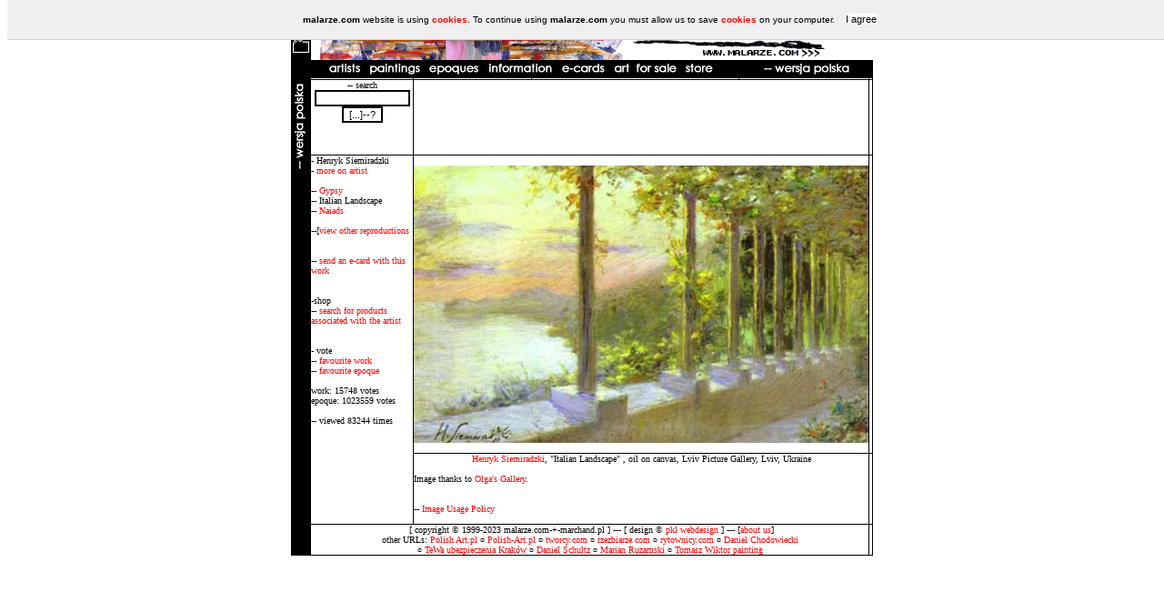

--- FILE ---
content_type: text/html; charset=utf-8
request_url: https://www.google.com/recaptcha/api2/aframe
body_size: 265
content:
<!DOCTYPE HTML><html><head><meta http-equiv="content-type" content="text/html; charset=UTF-8"></head><body><script nonce="WHbUvdy_mg8tcNHSdJ_TtQ">/** Anti-fraud and anti-abuse applications only. See google.com/recaptcha */ try{var clients={'sodar':'https://pagead2.googlesyndication.com/pagead/sodar?'};window.addEventListener("message",function(a){try{if(a.source===window.parent){var b=JSON.parse(a.data);var c=clients[b['id']];if(c){var d=document.createElement('img');d.src=c+b['params']+'&rc='+(localStorage.getItem("rc::a")?sessionStorage.getItem("rc::b"):"");window.document.body.appendChild(d);sessionStorage.setItem("rc::e",parseInt(sessionStorage.getItem("rc::e")||0)+1);localStorage.setItem("rc::h",'1767430116380');}}}catch(b){}});window.parent.postMessage("_grecaptcha_ready", "*");}catch(b){}</script></body></html>

--- FILE ---
content_type: text/css
request_url: http://marchand.pl/artyzm.css
body_size: 505
content:
body

{background-color: #ffffff;

color: black; 



font-size: 10px;

font-family: Verdana, Arial, Helvetica; 

SCROLLBAR-FACE-COLOR: white; SCROLLBAR-HIGHLIGHT-COLOR: black; SCROLLBAR-SHADOW-COLOR: black; SCROLLBAR-3DLIGHT-COLOR: #00458A; SCROLLBAR-ARROW-COLOR: black; SCROLLBAR-TRACK-COLOR: black; SCROLLBAR-DARKSHADOW-COLOR: black}



A {

text-decoration: none; color: red

}

A:hover{

text-decoration: underline; color: blue; 

}

hr {color:black;

 width:69%;  align:center

 }



input { color:#000000; font-family:verdana,arial; font-size:8pt; border-color:#000000; background-color:#ffffff;}



select {BACKGROUND: gray; BORDER-BOTTOM: #0099FF 1px solid; BORDER-LEFT: #0099FF 1px solid; BORDER-RIGHT: #0099FF 1px solid; BORDER-TOP: #0099FF 1px solid; COLOR: #ffcc00; FONT-FAMILY: Verdana;  FONT-FAMILY: Verdana; FONT-SIZE: 8pt;}



textarea { font-family:verdana,arial; font-size:8pt; BORDER-BOTTOM: #000000 2px solid; BORDER-LEFT: #000000 2px solid; BORDER-RIGHT: #000000 2px solid; BORDER-TOP: #000000 2px solid; background-color:#FFFFFF;}





td { font-family: Verdana, Tahoma, Arial CE; font-size: 10px;}